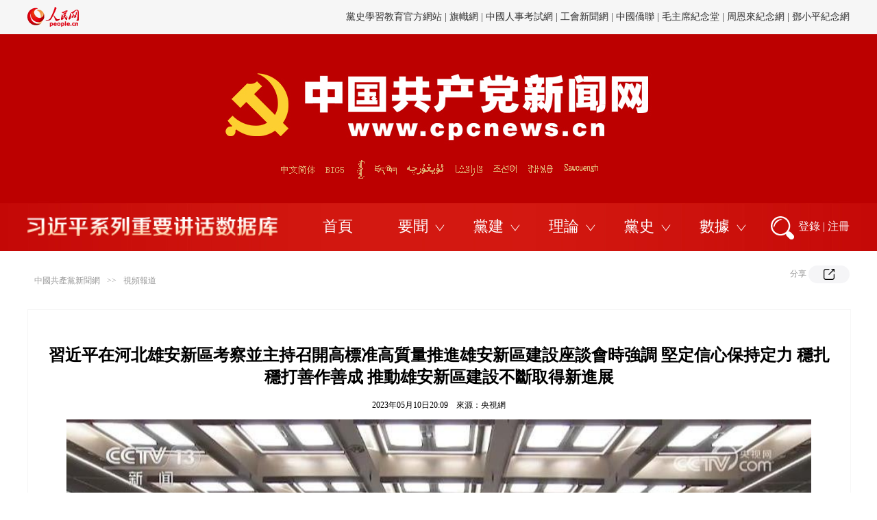

--- FILE ---
content_type: text/html
request_url: http://cpc.people.com.cn/shipin/BIG5/n1/2023/0511/c243247-32683599.html
body_size: 12358
content:
<!DOCTYPE html
    PUBLIC "-//W3C//DTD XHTML 1.0 Transitional//EN" "http://www.w3.org/TR/xhtml1/DTD/xhtml1-transitional.dtd">
<html xmlns="http://www.w3.org/1999/xhtml">

<head>
<meta http-equiv="content-type" content="text/html;charset=UTF-8"/>
    <meta http-equiv="Content-Language" content="utf-8" />
    <meta content="all" name="robots" />
    <title>習近平在河北雄安新區考察並主持召開高標准高質量推進雄安新區建設座談會時強調&nbsp;堅定信心保持定力&nbsp;穩扎穩打善作善成&nbsp;推動雄安新區建設不斷取得新進展--視頻報道-中國共產黨新聞網</title>
<meta name="renderer" content="webkit">
  <meta http-equiv="X-UA-Compatible" content="IE=edge,chrome=1" />
    <meta name="keywords" content=",習近平在河北雄安新區考察並主持召開高標准高質量推進雄安新區建設座談會時強調&nbsp;堅定信心保持定力&nbsp;穩扎穩打善作善成&nbsp;推動雄安新區建設不斷取得新進展--視頻報道" />
    <meta name="description" content=",習近平在河北雄安新區考察並主持召開高標准高質量推進雄安新區建設座談會時強調&nbsp;堅定信心保持定力&nbsp;穩扎穩打善作善成&nbsp;推動雄安新區建設不斷取得新進展--視頻報道" />
    <meta name="filetype" content="0" />
    <meta name="publishedtype" content="1" />
    <meta name="pagetype" content="1" />
    <meta name="catalogs" content="243247" />
    <meta name="contentid" content="32683599" />
    <meta name="publishdate" content="2023-05-10" />
    <meta name="author" content="103405" />
    <meta name="source" content="來源：央視網" />
    <meta name="editor" content="">
    <meta name="sourcetype" content="">
    <!-- <link href="http://tools.people.com.cn/libs/swiper/2.0/idangerous.swiper.css" type="text/css" rel="stylesheet"
        media="all" /> -->
    
        <meta name="viewport" content="width=device-width,initial-scale=1.0,minimum-scale=1.0,maximum-scale=1.0">
        <script src="http://www.people.com.cn/img/MAIN/2013/08/113555/js_library/jquery-1.7.1.min.js" type="text/javascript"></script>
        <script src="http://www.people.com.cn/img/2013people/jquery.rmw.global.js" language="javascript" type="text/javascript"
            charset="UTF-8"></script>
        <script src="http://www.people.com.cn/img/2013people/www.news.js" language="javascript" type="text/javascript"
            charset="UTF-8"></script>
        <!-- <script src="http://tools.people.com.cn/libs/swiper/2.0/idangerous.swiper.min.js" type="text/javascript"></script> -->
        <link rel="stylesheet" href="http://www.people.com.cn/img/MAIN/2018/04/118320/css/swiper.min.css">
        <link rel="stylesheet" href="http://www.people.com.cn/img/MAIN/2020/12/120684/css/share2020.css" charset="utf-8">
        <link rel="stylesheet" href="http://www.people.com.cn/img/MAIN/2020/12/120684/css/banner.css">
        <link href="/img/MAIN/2020/12/120684/css/page.css" type="text/css" rel="stylesheet" media="all" />
    
        <script src="http://www.people.com.cn/img/MAIN/2018/04/118320/js/swiper.min.js"></script>
<script src="/img/2011ptv2/showPeopleVideoPlayerMulti.js?v=20200105" type="text/javascript"></script>
    <script type="text/javascript">
        /**處理已經登錄的用戶*/
        function sso_page_login_user(guzzLoginUser) {
            var status = guzzLoginUser.displayName + "，歡迎您";
            $("#loginStatus").html(status);
            $("#txz_dlq").hide();
            $("#txz_dlh").show();
        }
        $("#sso_login_form").bind('submit', function (event) {
            if (!$("#userName").val()) {
                alert("請輸入用戶名");
                event.preventDefault();
            } else if (!$("#password").val()) {
                alert("請輸入密碼");
                event.preventDefault();
            }
        });
        $("#sso_login_form_retUrl").bind('change', function (event) {
            if ($(this).val() == 'http://cpc.people.com.cn') {
                $("#sso_login_form").attr("target", "_top");
            } else {
                $("#sso_login_form").attr("target", "_blank");
            }
        });
    </script>
    <script language="JavaScript">
        $(document).ready(function () {
            //新增滾動
            var mySwiperCpc = new Swiper("#topSwiper", {
                mode: 'vertical',
                autoplay: 4000,
                loop: true
            })
        });	
    </script>
    <style type="text/css">
        .top_nav .fr {
            margin-top: 15px;
            height: 30px;
            overflow: hidden;
            max-width: 900px;
        }

        .top_nav .fr .swiper-slide {
            height: 30px;
        }


.video-layer-title { font-size: 30px;}

.show_text video {object-fit: cover; }

.text_con {width: 1180px; }

        @media (max-width: 689px) and (min-device-width: 320px),
        (max-device-width: 480px) {


div.text_con {width: auto;}
.bk-90 {display: none; padding-top: 60px;}
            .nav_wb1 {
                display: block;
                background: #cb1c1d;
                height: auto;
                width: 100%;
                line-height: 220%;
                padding: 10px 0;
                font-size: 12px;
                float: none;
                padding: 0 16px 15px 16px;
            }

            .nav_wb1 a {
                color: #fff;
                display: inline-block;
                width: 10.5%;
                padding: 0;
                font-size: 12px;
                text-align: left;
                float: none;
            }

            .nav_wb1 a:nth-child(1) {
                width: 16%;
            }

            .nav_wb1 a:nth-child(2) {
                width: 16%;
            }

            .nav_wb1 a:nth-child(10) {
                width: 16%;
            }

            .nav_wb1 a:nth-child(11) {
                width: 16%;
            }
        }
    </style>
    <style type="text/css">
        .m2t1 {
            margin-top: 1px;
        }
    </style>
    <script type="text/javascript">
<!--
            (function () {
                if (!
                    /*@cc_on!@*/
                    0) return;
                var e = "abbr, article, aside, audio, canvas, datalist, details, dialog, eventsource, figure, footer, header, hgroup, mark, menu, meter, nav, output, progress, section, time, video".split(', ');
                var i = e.length;
                while (i--) {
                    document.createElement(e[i])
                }
            })()
        -->
    </script>
    <!-- 微信分享 -->
    <script src="http://www.people.com.cn/img/2016wb/jweixin-1.0.0.js" type="text/javascript"></script>
    <script type="text/javascript">
	var str = "中國共產黨新聞網";
        var str1 = "習近平在河北雄安新區考察並主持召開高標准高質量推進雄安新區建設座談會時強調&nbsp;堅定信心保持定力&nbsp;穩扎穩打善作善成&nbsp;推動雄安新區建設不斷取得新進展";
        str = str.replace(/&nbsp;/g, " ")
        str = str.replace(/&quot;/g, '"')
        str = str.replace(/<br>/g, "")
        str1 = str1.replace("&nbsp;", " ")
        str1 = str1.replace(/&quot;/g, '"')
        str1 = str1.replace(/<br>/g, "")

        var wxData = {
            "imgUrl": 'http://www.people.com.cn/img/MAIN/2016/06/116511/images/weixin.jpg',
            "link": location.href,
            "desc": "" + str + "",
            "title": "" + str1 + ""
        };
    </script>
    <script src="http://www.people.com.cn/img/2016wb//WeiXinDatatit2020.js" type="text/javascript"></script>
    <script type="text/javascript">
        $(document).ready(function () {
            var a = $(".text_img").html();
            var b = $(".sou1").html();
            var c = $("#jtitle").html();
            var d = $("#ftitle").html();
            if (a == null || a.length == 0) {
                $(".text_img").css('display', 'none')
            }
            if (b == null || b.length == 0) {
                $(".sou1").css('display', 'none')
            }
            if (c == null || c.length == 0) {
                $("#jtitle").css('display', 'none')
            }
            if (d == null || d.length == 0) {
                $("#ftitle").css('display', 'none')
            }
        });
    </script>
    <link href="/img/MAIN/2019/07/119450/page2019.css" type="text/css" rel="stylesheet" media="all" />
  <style>

.bk-90 {padding-top: 60px; }

.swiper-slide {text-align: right; font-size: 14px;}
.list1-wrap li a:hover {
    text-decoration: none;
  }

  .bk-open-list-wrap .list-open li a:hover {
   text-decoration: none;
  }


.swiper-container1 .swiper-slide a {color: #333333;}
.swiper-container1 .swiper-slide a:hover { text-decoration: none;}

</style>

 <!-- 通用頭部樣式修改 -->
 <style>

/*20220804 通用頭部樣式修改*/
.bk-banner {
    background-image: url(/NMediaFile/2022/1028/MAIN202210281024069231186321456.jpg);
}

.bk-open-list-wrap .list-open li {
    
    margin-right: 46px;
    cursor: pointer;
}

/*20220804*/

.bk-banner .links-wrap a {
  position: absolute;
  z-index: 1;
  top: 0;
  height: 37px;
margin-left: 58px;}

.bk-banner .links-wrap .link-cpc {
  left: 0px;
  width: 65px;
}

.bk-banner .links-wrap .link-big5 {
  left: 70px;
  width: 40px;
}

.bk-banner .links-wrap .link-mongo {
  left: 119px;
  width: 18px;
}

.bk-banner .links-wrap .lin-tibet {
  left: 144px;
  width: 44px;
}

.bk-banner .links-wrap .lin-uyghur {
  left: 189px;
  width: 70px;
}

.bk-banner .links-wrap .link-kazakh {
  left: 261px;
  width: 53px;
}

.bk-banner .links-wrap .link-korean {
  left: 316px;
  width: 48px;
}

.bk-banner .links-wrap .link-yi {
  left: 367px;
  width: 44px;
}

.bk-banner .links-wrap .link-sawcuengh {
  left: 418px;
  width: 64px;
}


div.page {
  height: 87px;
}

.list1-wrap li:nth-child(2):after {
  display: none;
}


body.wenbenceng1 .list1-wrap li.item-img {
  padding-top: 7px;
}


body.wuyouce .list1-wrap li.item-img {
  padding-top: 21px;
}


.bk-big-title {text-align: center;} 

.list1-wrap li {
    font-family: "Microsoft YaHei";

}
.list1-wrap {
   
  
    
}

.list1-wrap li:last-child {
  margin-right: 0;
}


.list1-wrap li:first-child:after {
   display: none;
}


.ph-wrap {
   display: none;
   width: 1200px;
    margin: 0 auto;
    text-align: center;
     margin-bottom: 20px;
}

.ph-wrap .bd-link1 {
  margin-right: 0px;
vertical-align: top;
}

.ph-wrap .bd-link2 {

 vertical-align: top;
}

.bk-banner {



}
.bk-banner .links-wrap {
  position: relative;
  width: 540px;
  height: 72px;
  margin: 0 auto;
  margin-top: 174px;
  font-size: 0;
  overflow: hidden;
}

.c1 .right p { width: auto; }

.swiper-slide { float: left;}

.bk-banner .links-wrap {width: 486px;}
.bk-banner .links-wrap {
    transform: translate(62px, 0);


}

.bk-banner .links-wrap {
    transform: translate(49px, 0);
    padding-left: 61px;
    width: 695px;
    background: #bc0000;
}

.p2j_con02 .fr { width: 280px; }
.p3CalendarTop {
    width: 280px;
    height: 109px;
   
}

/* 非首頁的移動端樣式加上 .not-for-home-page */

@media (max-width: 689px) and (min-device-width: 320px), (max-device-width: 480px)
	   { 
.not-for-home-page  .show_text p img,
.not-for-home-page .show_text table img {
        width: 90%;
        height: auto;
        width: 100%!important;
        height: auto!important;
    }


.not-for-home-page .bk-banner {

   background: url(/NMediaFile/2022/1028/MAIN202210281104122279979845794.png) center 4vw/72vw auto no-repeat #bc0000;
}
.not-for-home-page  .bk-banner .links-wrap {
    
        margin-top: 20vw;
    transform: translate(-9vw, 0) scale(.9);
    width: 106vw;
    height: 10vw;
    margin-bottom: 1vw;
}



.not-for-home-page .list1-wrap-outer { 

display: none;

}

.not-for-home-page .img-waiwen {
    width: 100%;
   height: auto;
}



.not-for-home-page .bk-banner .links-wrap a {
    top: 0vw;
    height: 8.4vw;
}

.not-for-home-page .bk-banner .links-wrap .link-cpc {
    left: 0vw;
    width: 12vw;
}

.not-for-home-page .bk-banner .links-wrap .link-big5 {
    left: 13vw;
    width: 7vw;
}

.not-for-home-page .bk-banner .links-wrap .link-mongo {
    left: 21vw;
    width: 5vw;
}

.not-for-home-page .bk-banner .links-wrap .lin-tibet {
    left: 26.5vw;
    width: 8vw;
}

.not-for-home-page .bk-banner .links-wrap .lin-uyghur {
    left: 35vw;
    width: 12vw;
}

.not-for-home-page .bk-banner .links-wrap .link-kazakh {
    left: 48vw;
    width: 10vw;
}

.not-for-home-page .bk-banner .links-wrap .link-korean {
    left: 59vw;
    width: 8vw;
}

.not-for-home-page  .bk-banner .links-wrap .link-yi {
    left: 68vw;
    width: 8vw;
}


.not-for-home-page .bk-banner .links-wrap .link-sawcuengh {
    left: 77vw;
    width: 13vw;
}

.not-for-home-page .ph-wrap {
    display: block;
    font-size: 0;
    
     width: 100%;
}

.not-for-home-page .ph-wrap .bd-link1{
   width:  46%;
}
.not-for-home-page .ph-wrap .bd-link2{
   width:  29%;
}

.not-for-home-page .bk-banner {
 height: 56vw;
}



}


@media (max-width: 589px) and (min-device-width: 0px), (max-device-width: 580px) {


}

</style>



 <!--[if lte IE 10 ]> 
　　   <link rel="stylesheet" href="/img/MAIN/2020/12/120674/css/ie.css" charset="utf-8">
  <![endif]-->
</head>

<body  class="not-for-home-page">
    <!--top-->

    <!-- 頭部改變 -->
    <div class="p_login" id="p_login" style="display: none;font-size: 12px;">
            <div id="txz_dlq">
              <p style="color: #333;">登錄人民網通行証 &nbsp;&nbsp;&nbsp;<a
                  href="http://sso.people.com.cn/u/reg?appCode=ENw9NE44" class="red">立即注冊</a></p>
              <form name="loginForm" data-sso="loginForm" onssologin="loginSuccess()" onssoerror="alert(msg)">
                <p><input autocomplete="off" type="text" value="請輸入用戶名" onfocus="this.value='';this.style.color='#000';"
                    onblur="if(!value){value=defaultValue;this.style.color='#d0d0d0';}" name="username"
                    data-suggest="off"></p>
                <p><input autocomplete="off" type="password" value="" name="password"></p><span style="display:none;"><input
                    type="checkbox" name="remember" checked="checked" value="1"><label
                    for="rememberMe">記住登錄狀態</label></span>
                <p style="color: #333;"><a href="http://sso.people.com.cn/u/findpwd/user">忘記密碼？</a></p>
                <p class="tc"><input type="submit" name="" value="登錄" class="people_button_sub"></p>
                
                <p class="tc" style="display: none;"><a href="http://sso.people.com.cn/logincm"><img
                      src="http://www.people.com.cn/img/2016people/images/shoujidenglu.jpg" alt=""></a></p>
              </form>
            </div>
          </div>

           <!-- 頭部鏈接輪播切換 -->
    <div class="bk bk-header g-oh">
            <div class="w1200">
              <div class="g-fl logo-wrap">
                <a href="http://people.com.cn" target="_blank" title="人民網官網">
                  <img src="/img/MAIN/2020/12/120674/images/logo.png">
                </a>
              </div>
              
              <!-- 頂部鏈接文字 -->
              <div class="g-fr swiper-header-outer">
          <div class="swiper-container swiper-container1">
            <div class="swiper-wrapper"><div class="swiper-slide">
<a href="http://chuxin.people.cn/BIG5/index.html" target="_blank">"不忘初心、牢記使命"官網</a> | <a href="http://www.dswxyjy.org.cn/" target="_blank">中共中央黨史和文獻研究院</a> | <a href="http://www.zgdsw.org.cn/" target="_blank"><a href="http://www.dswxyjy.org.cn/" target="_blank">中國共產黨歷史和文獻網</a> | <a href="http://www.12380.gov.cn/" target="_blank">中組部12380舉報網</a> | <a href="http://www.nopss.gov.cn//" target="_blank">全國社科工作辦</a></div><div class="swiper-slide"> <a
            href="http://dangshi.people.cn/" target="_blank">黨史學習教育官方網站 </a> | <a href="http://www.qizhiwang.org.cn/BIG5/index.html" target="_blank">旗幟網</a> | <a href="http://www.cpta.com.cn/" target="_blank">中國人事考試網</a> | <a href="http://acftu.people.com.cn/" target="_blank">工會新聞網</a> | <a href="http://www.chinaql.org/" target="_blank">中國僑聯</a> | <a href="http://cpc.people.com.cn/BIG5/69112/113427/index.html" target="_blank">毛主席紀念堂</a> | <a href="http://zhouenlai.people.cn/" target="_blank">周恩來紀念網</a> | <a href="http://www.dengxiaopingnet.com/" target="_blank">鄧小平紀念網</a>
  </div></div>
          </div>
        </div>
      
            </div>
          </div>
      
          <!-- 題圖和鏈接 -->
          <div class="bk bk-banner nav-sest" style="margin-bottom: 0;">
            <!-- 外文定位鏈接 -->
             <div class="links-wrap">
         <img src="/img/MAIN/2019/06/119411/static/images/language.png"  class="img-waiwen">
        <a class="link-cpc" href="http://cpc.people.com.cn/" target="_blank"></a>
        <a class="link-big5" href="http://cpc.people.com.cn/BIG5/" target="_blank"></a>
        <a class="link-mongo" href="http://mongol.people.com.cn/" target="_blank"></a>
        <a class="lin-tibet" href="http://tibet.people.com.cn/" target="_blank"></a>
        <a class="lin-uyghur" href="http://uyghur.people.com.cn/" target="_blank"></a>
        <a class="link-kazakh" href="http://kazakh.people.com.cn/" target="_blank"></a>
        <a class="link-korean" href="http://korean.people.com.cn/" target="_blank"></a>
        <a class="link-yi" href="http://yi.people.com.cn/" target="_blank"></a>
        <a class="link-sawcuengh" href="http://sawcuengh.people.com.cn/" target="_blank"></a>
      </div>

 <!-- 黨史教育官網   2021.0325新增   -->
<div class="ph-wrap">

 <a href="http://jhsjk.people.cn/" target="_blank">
    <img class="bd-link1" src="/NMediaFile/2021/0325/MAIN202103251051254625287690373.png">
</a>


</div>
<!-- 移動端專用導航鏈接 -->
<style>
 .nav-list-for-mobile { display: none;}
.not-for-home-page  .nav-list-for-mobile {width: 90vw;margin: 0 auto;overflow: hidden;}
.not-for-home-page  .nav-list-for-mobile li { float:left; width: 16.66%;height: 6vw;text-align: center; }
.not-for-home-page  .nav-list-for-mobile li  a{ color: #fff; font-size: 3vw; font-family: SimHei; opacity: .9;}
@media (max-width: 689px) and (min-device-width: 320px), (max-device-width: 480px) {

.not-for-home-page  .nav-list-for-mobile {display: block;}
}

</style>
<ul class="nav-list-for-mobile">         <li><a href="http://cpc.people.com.cn/BIG5/64093/64094/index.html" target="_blank">高層動態</a></li>
<li><a href="http://renshi.people.com.cn/" target="_blank">人事</a></li>
<li><a href="http://theory.people.com.cn/" target="_blank">理論</a></li>
           <li><a href="http://dangjian.people.com.cn/" target="_blank">黨建</a></li>
          <li><a href="http://cpc.people.com.cn/BIG5/164113/index.html" target="_blank">獨家</a></li>
<li><a href="http://cpc.people.com.cn/BIG5/87228/index.html" target="_blank">滾動</a></li>
         

        

<li><a href="http://cpc.people.com.cn/BIG5/67481/431391/index.html" target="_blank">中央文件</a></li>
 <li><a href="http://fanfu.people.com.cn/" target="_blank">反腐</a></li>
          
          <li><a href="http://dangshi.people.com.cn/" target="_blank">黨史</a></li>
          <li><a href="http://cpc.people.com.cn/BIG5/64093/64387/index.html" target="_blank">綜合</a></li>
          
          <li><a href="http://cpc.people.com.cn/shipin/" target="_blank">視頻</a></li>
          
          <li><a href="http://search.people.cn/getNewsResult/?channel=cpc&x=10&y=11&keyword=%25D6%25D0%25B9%25FA%25B9%25B2%25B2%25FA%25B5%25B3%25D0%25C2%25CE%25C5%25CD%25F8" target="_blank">搜索</a></li></ul>

            <div class="w1200 g-oh list1-wrap-outer provide-data1">
              <div class="list1-wrap">
                <ul class="list-nav1">
                    <!-- 導航n個 -->
                    <li>
              <a href="http://jhsjk.people.cn/" target="_blank"><img class="icon-nav1" src="/img/MAIN/2020/12/120674/images/xishujuku.png" alt="習數據庫">
</a>
            </li>         
 <li>
              <a href="http://cpc.people.com.cn" target="_blank">首頁</a>
            </li>
            <li> <a href="http://cpc.people.com.cn/BIG5/87228/index.html" target="_blank">要聞</a> 
              </li>
            <li><a href="http://dangjian.people.com.cn/" target="_blank">黨建</a> 
            </li>
            <li><a href="http://theory.people.com.cn/" target="_blank">理論</a>
             </li>
            <li><a href="http://dangshi.people.com.cn/" target="_blank">黨史</a></li>
            <li><a target="_blank">數據</a></li>
                </ul>
              </div>
              <div class="search-login-wrap">
                <a href="http://search.people.cn/getNewsResult/?channel=cpc&x=10&y=11&keyword=%25D6%25D0%25B9%25FA%25B9%25B2%25B2%25FA%25B5%25B3%25D0%25C2%25CE%25C5%25CD%25F8" target="_blank"><img class="search1" src="/img/MAIN/2020/12/120674/images/sousuo.png"
                    alt=""></a>
                <a class="btn-login1" href="javascript:;">登錄</a>
                <a class="btn-line" href="javascript:;">|</a>
                <a class="btn-regis1" href="https://sso.people.com.cn/u/reg?appCode=ENw9NE44" target="_blank">注冊</a>
                
                <script>
                  $(function () {
                    var $pLogin = $('.p_login')
                    var $btnLogin = $('.btn-login1')
                    var timer1 = null
                    var $window = $(window)
                    var st = $window.scrollTop()
                    var timer2 = null
      
                    $window.scroll(function () {
                      clearTimeout(timer2)
                      timer2 = setTimeout(function () {
                        // 頁面滾動后關閉登錄框
                        if (Math.abs($window.scrollTop() - st) > 30) {
                          clearTimeout(timer1)
                          $pLogin.hide()
                        }
                      }, 20)
                    })
                    $btnLogin.mouseenter(function (e) {
                      var rect = e.target.getBoundingClientRect()
                      var left = rect.left === undefined ? rect.x : rect.left
                      var top = rect.top === undefined ? rect.y : rect.top
                     console.log(rect);
                      st = $window.scrollTop()
                      $pLogin.show().css({
                        left: left - 180,
                        top: top + 70
                      })
                      timer1 = setTimeout(function () {
                        $pLogin.hide()
                      }, 4000)
                    }).mouseleave(function () {
                      $pLogin.hide()
                      clearTimeout(timer1)
                    })
      
                    $pLogin.mouseenter(function () {
                      $(this).show()
                      clearTimeout(timer1)
                    }).mouseleave(function () {
                      $(this).hide()
                      clearTimeout(timer1)
                    })
      
                  })
                </script>
              </div>
            </div>
          </div>
      
          <!-- 導航展開列表 N個 -->
          <!-- 展開列表，需要動態生成，或者組合成多個 -->
    <div class="bk bk-open-list-wrap provide-data2" style="margin-bottom: 0;">
      <div class="all-open-list"><!-- 1個導航的展開鏈接 -->
        <ul class="list-open w1200">
          <li><a href="http://jhsjk.people.cn/result" target="_blank">原文</a></li>
          <li><a href="http://jhsjk.people.cn/result?form=706&else=501" target="_blank">講話</a></li>
          <li><a href="http://jhsjk.people.cn/result?form=701&else=501" target="_blank">會議</a></li>
          <li><a href="http://jhsjk.people.cn/result?form=702&else=501" target="_blank">活動</a></li>
          <li><a href="http://jhsjk.people.cn/result?form=703&else=501" target="_blank">考察</a></li>
          <li><a href="http://jhsjk.people.cn/result?form=704&else=501" target="_blank">會見</a></li>
          <li><a href="http://jhsjk.people.cn/result?form=705&else=501" target="_blank">出訪</a></li>
          <li><a href="http://jhsjk.people.cn/result?form=707&else=501" target="_blank">函電</a></li>
        </ul><!-- 1個導航的展開鏈接 -->
        <ul class="list-open w1200">
          <li><a href="http://cpc.people.com.cn/BIG5/64093/64094/index.html" target="_blank">高層動態</a></li>
          <li><a href="http://cpc.people.com.cn/BIG5/67481/431391/index.html" target="_blank">中央文件</a></li>
          <li><a href="http://renshi.people.com.cn/" target="_blank">人事任免</a></li>
          <li><a href="http://fanfu.people.com.cn/" target="_blank">反腐倡廉</a></li>
          <li><a href="http://cpc.people.com.cn/BIG5/64093/64387/index.html" target="_blank">綜合報道</a></li>
<li><a href="http://cpc.people.com.cn/shipin/BIG5/index.html" target="_blank">視頻報道</a></li>
<li><a href="http://cpc.people.com.cn/BIG5/164113/index.html" target="_blank">獨家稿件</a></li>
<li><a href="http://cpc.people.com.cn/BIG5/67481/" target="_blank">專題專欄</a></li>
        </ul><!-- 1個導航的展開鏈接 -->
        <ul class="list-open w1200">
          <li><a href="http://dangjian.people.com.cn/BIG5/394443/index.html" target="_blank">黨建要聞</a></li>

          <li><a href="http://dangjian.people.com.cn/BIG5/132289/index.html" target="_blank">黨建論壇</a></li>
          <li><a href="http://dangjian.people.com.cn/BIG5/78694/index.html" target="_blank">先鋒人物</a></li>
          
<li><a href="http://dangjian.people.com.cn/BIG5/136058/441888/index.html" target="_blank">創新案例</a></li>
          <li><a href="http://dangjian.people.com.cn/BIG5/437264/index.html" target="_blank">基層黨建</a></li>
         
          
        </ul><!-- 1個導航的展開鏈接 -->
 <ul class="list-open w1200">
 <li><a href="http://theory.people.com.cn/BIG5/245417/index.html" target="_blank">人民日報理論版</a></li>
 
<li><a href="http://theory.people.com.cn/BIG5/164319/index.html" target="_blank">文選</a></li>
 <li><a href="http://theory.people.com.cn/BIG5/409499/index.html" target="_blank">評論</a></li>
 <li><a href="http://theory.people.com.cn/BIG5/68294/427900/index.html" target="_blank">圖書</a></li>
 <li><a href="http://theory.people.com.cn/BIG5/434335/index.html" target="_blank">言之有理</a></li>
 <li><a href="http://theory.people.com.cn/BIG5/148980/index.html" target="_blank">獨家</a></li>
 </ul><!-- 1個導航的展開鏈接 -->
        <ul class="list-open w1200">
          <li><a href="http://cpc.people.com.cn/BIG5/443712/443829/index.html" target="_blank">人物長廊</a></li>
          <li><a href="http://cpc.people.com.cn/BIG5/443712/443830/index.html" target="_blank">紀念回憶</a></li>
          <a href="http://dangshi.people.com.cn/BIG5/138889/index.html" target="_blank">紅色訪談錄</a></li>
          <li><a href="http://dangshi.people.com.cn/BIG5/151935/434349/index.html" target="_blank">黨史微課</a></li>
          <li><a href="http://dangshi.people.com.cn/BIG5/151935/429826/" target="_blank">國史講堂</a></li>
          <li><a href="http://dangshi.people.com.cn/BIG5/146570/index.html" target="_blank">群書博覽</a></li>
          
        </ul><!-- 1個導航的展開鏈接 -->
        <ul class="list-open w1200">
<li><a href="http://cpc.people.com.cn/BIG5/67481/444924/index.html" target="_blank">跟著總書記學黨史數據庫</a></li>
          <li><a href="http://cpc.people.com.cn/BIG5/64162/394696/index.html" target="_blank">中國政要資料庫</a></li>
          <li><a href="http://djsjk.people.cn/" target="_blank">黨建數據庫</a></li>
          <li><a href="http://dangshi.people.com.cn/BIG5/234123/index.html" target="_blank">黨史資料庫</a></li></li>
          <li><a href="http://dangjian.people.com.cn/BIG5/136058/427510/index.html" target="_blank">黨務書庫</a></li>
          <li><a href="http://dangjian.people.com.cn/BIG5/136058/426637/index.html" target="_blank">圖解庫</a></li>
 <li><a href="http://cpc.people.com.cn/n1/2021/0115/c64162-32000419.html" target="_blank">報刊導航</a></li>
 
          
         
        </ul></div>
    </div>
    <script>
        - function () {
          // 拷貝下拉到上面的代碼中
          $('.need-data1').html($('.provide-data1').html())
          $('.need-data2').html($('.provide-data2').html())
        }();
    </script>

          <script>
                - function () {
    
                    // header中的輪播文字
                    var swiper1 = new Swiper(".swiper-container1", {
                        direction: 'vertical',
                        autoplay: true,
                        loop: true,
                        speed: 600
                    })
    
                    // 鼠標懸停禁止輪播
                    $('.swiper-container1').mouseenter(function () {
                        swiper1.autoplay.stop()
                    }).mouseleave(function () {
                        swiper1.autoplay.start()
                    })
    
                    // 導航下拉中，出現圖片類型的，添加 item-img類
                    $('.list-nav1 img').closest('li').addClass('item-img')
    
                    var initNavEvent = function (index) {
                        // 導航切換
                        var $allOpenList = index === 0 ? $('.all-open-list').first().find('ul') : $('.all-open-list').last().find('ul')
                        var $bkOpenList = index === 0 ? $('.bk-open-list-wrap').first() : $('.bk-open-list-wrap').last()
                        var $listNav1Items = index === 0 ? $('.list-nav1').first().find('li') : $('.list-nav1').last().find('li')
                        var indexNav1 = 0
    
                        $listNav1Items.mouseenter(function () {
                            indexNav1 = $(this).index()
  /* 2021.0325新增  */
           if (!indexNav1 || indexNav1 === 1 ) {

             return;
          }

          indexNav1 = indexNav1 - 1

                            $(this).addClass('active').siblings().removeClass('active')
                            $allOpenList.eq(indexNav1).show().siblings().hide()
                            $allOpenList.eq(indexNav1).show().siblings().hide()
                            // 有2行展開的列表
                            var $_thisItem = $(this)
                            if ($_thisItem.hasClass('lines2')) {
                                $bkOpenList.css({
                                    height: '140px'
                                })
                            } else if ($_thisItem.hasClass('lines3')) {
                                $bkOpenList.css({
                                    height: '210px'
                                })
                            } else {
                                $bkOpenList.css({
                                    height: '70px'
                                })
                            }
    
                        }).mouseleave(function () {
                            $bkOpenList.css({
                                height: 0
                            })
                            $(this).removeClass('active')
                        })
    
                        $bkOpenList.mouseenter(function () {
                            $listNav1Items.eq(indexNav1).addClass('active').siblings().removeClass('active')
                            // 有2行展開的列表
                            var $_thisItem = $listNav1Items.eq(indexNav1)
                            if ($_thisItem.hasClass('lines2')) {
                                $bkOpenList.css({
                                    height: '140px'
                                })
                            } else if ($_thisItem.hasClass('lines3')) {
                                $bkOpenList.css({
                                    height: '210px'
                                })
                            } else {
                                $bkOpenList.css({
                                    height: '70px'
                                })
                            }
                        }).mouseleave(function () {
                            $bkOpenList.css({
                                height: 0
                            })
                            $listNav1Items.removeClass('active')
                        })
                    }
    
                    initNavEvent(0)
                    initNavEvent(1)
                }();
        </script>


    
    <!--top end-->
    <!-- 廣告圖繼承自黨網首頁過來  原來是 {248219}， 模板從2020黨網首頁改版中來 -->
    
    <!-- 90廣告圖 主控給 二級和文本層-->
     
    <!--con-->
    <div class="path g-w1200 clearfix gray">
        <div class="fl" style="line-height:44px;"><a href="http://cpc.people.com.cn/" class="clink">中國共產黨新聞網</a>&gt;&gt;<a href="http://cpc.people.com.cn/shipin/" class="clink">視頻報道</a></div>
        <div class="fr">
            <!-- 新增 -->
            <em class="btn-share-text-layer section-common-share-wrap">
                    分享
                     <i class="btn_share_common">
                         <img src="/img/MAIN/2020/12/120684/images/share.png" alt="" style="">
                        </i> 
                </em>
        </div>
    </div>
    <div class="p2j_con03 clearfix g-w1200">
        <div class="text_con text_con01">
            <div class="text_c">
                <h3 id="jtitle"></h3>
                <h1 class="video-layer-title">習近平在河北雄安新區考察並主持召開高標准高質量推進雄安新區建設座談會時強調&nbsp;堅定信心保持定力&nbsp;穩扎穩打善作善成&nbsp;推動雄安新區建設不斷取得新進展</h1>
                <h2 id="ftitle"></h2>
              
                <p class="sou">2023年05月10日20:09&nbsp;&nbsp;&nbsp;&nbsp;來源：<a href="http://www.cctv.com/" target="_blank">央視網</a></p>
                <!--結束提示-->
        

                <!--正文圖-->
                <div class="text_img" style="display: none;"><img src="/NMediaFile/videotemp/202305/10/LOCALVIDEO20230510200858F9910835858.jpg" alt="習近平在河北雄安新區考察並主持召開高標准高質量推進雄安新區建設座談會時強調 堅定信心保持定力 穩扎穩打善作善成 推動雄安新區建設不斷取得新進展" ><br><center><font color='#000000'>習近平在河北雄安新區考察並主持召開高標准高質量推進雄安新區建設座談會時強調&nbsp;堅定信心保持定力&nbsp;穩扎穩打善作善成&nbsp;推動雄安新區建設不斷取得新進展</font></center></div>
                <!--結束正文圖-->
                <div class="show_text">
                                    <div class="videobox">
<div id="pvpShowDiv">
<script type="text/javascript">showPlayer({id:"/pvservice/xml/2023/5/10/8bf846c0-1d78-486d-a474-9a4b5044e72e.xml",skip:false,showid:"pvpShowDiv",width:800,height:495, preload: true, poster: '', autoplay: true});</script></div>
</div>
                </div>
                <div class="edit">(責編：彭靜、王欲然)</div>
                <!--推薦閱讀 -->
                <div id="rwb_tjyd">
                    
                </div>
                <!--推薦閱讀 end-->
                <div class="clearfix text_like">
                    <table width="94%" border="0" cellspacing="4" cellpadding="0"><tr><td class="title01">相關專題</td></tr><tr><td class="list_01">· <a href="/shipin/BIG5/351859/351860/index.html">習近平總書記視頻報道</a></td></tr></table>
                </div>
                <div class="clearfix box_cai">
                    
                </div>
                
            </div>
            <!--結束正文-->

        </div>
        <div class="fr" style="display: none;">
            <div class="p3Calendar">
                <div class="p3CalendarTop">
                    <a href="http://cpc.people.com.cn/BIG5/64192/105996/390438/index.html"></a>
                </div>
                <div class="p3CalendarM c1">
                    <div class="left">
                        <b><p><a href="http://cpc.people.com.cn/xuexi/BIG5/index.html" target="_blank">學習路上</a></p></b>
<b><p><a href="http://cpc.people.com.cn/xuexi/BIG5/433640/index.html" target="_blank">時習之</a></p></b>
                    </div>
                    <div class="right">
                        <b><p><a href="http://jhsjk.people.cn" target="_blank">習近平<br>系列重要講話數據庫</a></p></b><b><p><a href="http://cpc.people.com.cn/BIG5/67481/431391/index.html" target="_blank">中央文件</a></p></b>
                    </div>
                </div>
                <div class="p3CalendarM c2">
                    <div class="left">
                        <p><b><p><a href="http://cpc.people.com.cn/BIG5/67481/448544/index.html" target="_blank">學習宣傳貫徹<br>黨的二十大精神</a></p></b>         </p>
                    </div>
                    <div class="right">
                        <b><p><a href="http://cpc.people.com.cn/BIG5/67481/444924/index.html" target="_blank">跟著總書記學黨史<br>數據庫</a></p></b>
                    </div>
                </div>
                <div class="p3CalendarM c1">
                    <div class="left">
                        <p><b><p><a href="http://dangjian.people.com.cn/BIG5/136058/431693/index.html" target="_blank">中央和國家機關<br>創建模范機關</a></p></b></p>
                    </div>
                    <div class="right">
                        <b><p><a href="http://theory.people.com.cn/BIG5/434335/index.html" target="_blank">言之有理</a></p></b><b><p><a href="http://theory.people.com.cn/BIG5/164319/index.html" target="_blank">學習文選</a></p></b>
                    </div>
                </div>
            </div>            
              <div class="clearfix ol_bg" style="margin-top:-20px; text-align:center; padding-bottom:10px;"><img src="/NMediaFile/2021/0105/MAIN202101051747504229755732434.jpg" class="" width="220" height="220" alt="微信“掃一掃”添加“學習大國”"/><p>微信“掃一掃”添加“學習大國”</p>
</div>
        </div>
    </div>
    <!--con end-->
    <!--copyright-->
    <footer class="clearfix">
<p><a href="http://www.people.com.cn/BIG5/1018/22259/index.html" target="_blank">人民日報社概況</a>
<span class="xian">|</span>
<a href="http://www.people.com.cn/BIG5/50142/420117/index.html" target="_blank">關於人民網</a>
<span class="xian">|</span>
<a href="http://hr.peopledaily.com.cn/" target="_blank">報社招聘</a>
<span class="xian">|</span>
<a href="http://job.people.com.cn/" target="_blank">招聘英才</a>
<span class="xian">|</span>
<a href="http://www.people.com.cn/BIG5/208743/403202/index.html" target="_blank">廣告服務</a>
<span class="xian">|</span>
<a href="http://www.people.com.cn/BIG5/208743/403202/403212/index.html" target="_blank">合作加盟</a>
<span class="xian">|</span>
<a href="http://gonggao.people.com.cn/" target="_blank">供稿服務</a>
<span class="xian">|</span>
<a href="http://data.people.com.cn/" target="_blank">數據服務</a>
<span class="xian">|</span>
<a href="http://www.people.com.cn/n/2013/1227/c373005-23961344.html" target="_blank">網站聲明</a>
<span class="xian">|</span>
<a href="http://www.people.com.cn/n1/2019/0308/c420117-30965009.html" target="_blank">網站律師</a>
<span class="xian">|</span>
<a href="http://sso.people.com.cn/resource/html/userInforPro.html" target="_blank">信息保護</a>
<span class="xian">|</span>
<a href="http://kf.people.com.cn/" target="_blank">聯系我們</a></p>
<p>人民日報違法和不良信息舉報電話：010-65363263&nbsp;&nbsp;&nbsp;&nbsp;舉報郵箱：<a href="mailto:jubao@people.cn" target="_blank">jubao@people.cn</a></p>
<p>人民網服務郵箱：<a href="mailto:kf@people.cn" target="_blank">kf@people.cn</a>&nbsp;&nbsp;&nbsp;&nbsp;違法和不良信息舉報電話：010-65363636&nbsp;&nbsp;&nbsp;&nbsp;舉報郵箱：<a href="mailto:rmwjubao@people.cn" target="_blank">rmwjubao@people.cn</a></p>
<p><a href="http://www.people.com.cn/img/2014xuke/2018hlwxw.html" target="_blank">互聯網新聞信息服務許可証10120170001</a>&nbsp;&nbsp;|&nbsp;&nbsp;<a href="http://www.people.com.cn/img/2014xuke/2018zzdxxkz.html" target="_blank">增值電信業務經營許可証B1-20060139</a>&nbsp;&nbsp;|&nbsp;&nbsp;<a href="http://www.people.com.cn/img/2019peopleindex/html/gbds2019.html" target="_blank">廣播電視節目制作經營許可証（廣媒）字第172號</a></p>
<p><a href="http://www.people.com.cn/img/2011zzzs/2018xxwlcb.htm" target="_blank">信息網絡傳播視聽節目許可証0104065</a>&nbsp;|&nbsp;<a href="http://www.people.com.cn/img/2014xuke/2018wlwh.html" target="_blank">網絡文化經營許可証 京網文[2020]5494-1075號</a>&nbsp;|&nbsp;<a href="http://www.people.com.cn/img/2014xuke/2018wlcb.html" target="_blank">網絡出版服務許可証（京）字121號</a>&nbsp;|&nbsp;<a href="http://www.people.com.cn/img/2014xuke/2018icp.html" target="_blank">京ICP証000006號</a>|&nbsp;<a href="http://www.beian.gov.cn/portal/registerSystemInfo?recordcode=11000002000008" target="_blank">京公網安備11000002000008號</a></p>
<p class="mt30">人 民 網 版 權 所 有 ，未 經 書 面 授 權 禁 止 使 用<br />Copyright &copy; 1997-2023 by www.people.com.cn. all rights reserved</p>
<p class="mt30">
<a href="http://www.piyao.org.cn/" target="_blank"><img src="/img/2020peopleindex/img/copy_py2.png" width="175" alt=""></a>
<a href="http://www.people.com.cn/img/2014xuke/2018icp.html" target="_blank"><img src="/img/2020peopleindex/img/copy_icon1.png" style="margin-left:15px" alt=""></a>
<a href="https://ss.knet.cn/verifyseal.dll?sn=e12050911010020686307708&ct=df&a=1&pa=980951" target="_blank"><img src="/img/2020peopleindex/img/copy_icon2.png" style="margin-left:15px" alt=""></a>
<a href="http://si.trustutn.org/info?sn=470170320027574551118&certType=1" target="_blank"><img src="/img/2020peopleindex/img/copy_icon3.png" style="margin-left:15px" alt=""></a>
<a href="http://www.itrust.org.cn/home/index/itrust_certifi/wm/2710933198.html" target="_blank"><img src="/img/2020peopleindex/img/copy_icon4.png" style="margin-left:15px" alt=""></a>
</p>
</footer>

    <img src="http://counter.people.cn:8000/c.gif?id=32683599" width=0 height=0 style="display:none;">
     <!-- 新增  分享代碼 -->
     <script src="http://www.people.com.cn/img/MAIN/2020/12/120684/js/share_qr2020.js" charset="utf-8"></script>
<script src="http://tools.people.com.cn/css/2010tianrun/webdig_test.js" language="javascript" type="text/javascript" async></script>
<script defer async type="text/javascript" src="http://tools.people.com.cn/wza/assist.js?sid=2716&pos=left&bar=0"></script>
</body>
</html>

--- FILE ---
content_type: text/html; charset=UTF-8
request_url: http://tvplayer.people.com.cn/getXML.php?path=/pvservice/xml/2023/5/10/8bf846c0-1d78-486d-a474-9a4b5044e72e.xml&callback=playForMobile&ios=0
body_size: 427
content:
playForMobile('//flv4mp4.people.com.cn/videofile7//pvmsvideo/2023/5/10/RenMinShiPinBianJiZu-JiaoDian_ab7aa9f84c95e20c38c4eb49334b2d44_ms_c.mp4', '//flvimage.people.com.cn/videofile7/pvmsimage/2023/5/10/RenMinShiPinBianJiZu-JiaoDian_0c8841b1f77b4286ba7e723cd4f512d8.jpg', )